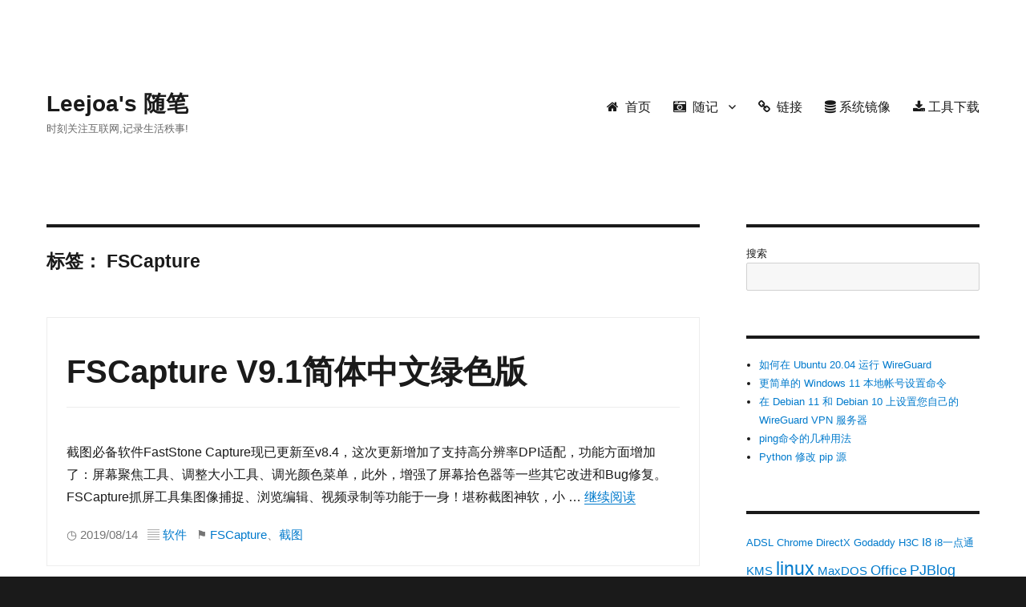

--- FILE ---
content_type: text/html; charset=UTF-8
request_url: https://dlxp.cn/tag/fscapture/
body_size: 9353
content:
<!DOCTYPE html>
<html lang="zh-Hans" class="no-js">
<head>
	<meta charset="UTF-8">
	<meta name="viewport" content="width=device-width, initial-scale=1">
	<link rel="profile" href="https://gmpg.org/xfn/11">
		<script>(function(html){html.className = html.className.replace(/\bno-js\b/,'js')})(document.documentElement);</script>
<title>FSCapture &#8211; Leejoa&#039;s 随笔</title>
<meta name='robots' content='max-image-preview:large' />
<link rel='dns-prefetch' href='//cdn.staticfile.org' />
<link rel="alternate" type="application/rss+xml" title="Leejoa&#039;s 随笔 &raquo; Feed" href="https://dlxp.cn/feed/" />
<link rel="alternate" type="application/rss+xml" title="Leejoa&#039;s 随笔 &raquo; 评论 Feed" href="https://dlxp.cn/comments/feed/" />
<link rel="alternate" type="application/rss+xml" title="Leejoa&#039;s 随笔 &raquo; FSCapture 标签 Feed" href="https://dlxp.cn/tag/fscapture/feed/" />
<script>
window._wpemojiSettings = {"baseUrl":"https:\/\/s.w.org\/images\/core\/emoji\/15.0.3\/72x72\/","ext":".png","svgUrl":"https:\/\/s.w.org\/images\/core\/emoji\/15.0.3\/svg\/","svgExt":".svg","source":{"concatemoji":"https:\/\/dlxp.cn\/wp-includes\/js\/wp-emoji-release.min.js?ver=6.6.4"}};
/*! This file is auto-generated */
!function(i,n){var o,s,e;function c(e){try{var t={supportTests:e,timestamp:(new Date).valueOf()};sessionStorage.setItem(o,JSON.stringify(t))}catch(e){}}function p(e,t,n){e.clearRect(0,0,e.canvas.width,e.canvas.height),e.fillText(t,0,0);var t=new Uint32Array(e.getImageData(0,0,e.canvas.width,e.canvas.height).data),r=(e.clearRect(0,0,e.canvas.width,e.canvas.height),e.fillText(n,0,0),new Uint32Array(e.getImageData(0,0,e.canvas.width,e.canvas.height).data));return t.every(function(e,t){return e===r[t]})}function u(e,t,n){switch(t){case"flag":return n(e,"\ud83c\udff3\ufe0f\u200d\u26a7\ufe0f","\ud83c\udff3\ufe0f\u200b\u26a7\ufe0f")?!1:!n(e,"\ud83c\uddfa\ud83c\uddf3","\ud83c\uddfa\u200b\ud83c\uddf3")&&!n(e,"\ud83c\udff4\udb40\udc67\udb40\udc62\udb40\udc65\udb40\udc6e\udb40\udc67\udb40\udc7f","\ud83c\udff4\u200b\udb40\udc67\u200b\udb40\udc62\u200b\udb40\udc65\u200b\udb40\udc6e\u200b\udb40\udc67\u200b\udb40\udc7f");case"emoji":return!n(e,"\ud83d\udc26\u200d\u2b1b","\ud83d\udc26\u200b\u2b1b")}return!1}function f(e,t,n){var r="undefined"!=typeof WorkerGlobalScope&&self instanceof WorkerGlobalScope?new OffscreenCanvas(300,150):i.createElement("canvas"),a=r.getContext("2d",{willReadFrequently:!0}),o=(a.textBaseline="top",a.font="600 32px Arial",{});return e.forEach(function(e){o[e]=t(a,e,n)}),o}function t(e){var t=i.createElement("script");t.src=e,t.defer=!0,i.head.appendChild(t)}"undefined"!=typeof Promise&&(o="wpEmojiSettingsSupports",s=["flag","emoji"],n.supports={everything:!0,everythingExceptFlag:!0},e=new Promise(function(e){i.addEventListener("DOMContentLoaded",e,{once:!0})}),new Promise(function(t){var n=function(){try{var e=JSON.parse(sessionStorage.getItem(o));if("object"==typeof e&&"number"==typeof e.timestamp&&(new Date).valueOf()<e.timestamp+604800&&"object"==typeof e.supportTests)return e.supportTests}catch(e){}return null}();if(!n){if("undefined"!=typeof Worker&&"undefined"!=typeof OffscreenCanvas&&"undefined"!=typeof URL&&URL.createObjectURL&&"undefined"!=typeof Blob)try{var e="postMessage("+f.toString()+"("+[JSON.stringify(s),u.toString(),p.toString()].join(",")+"));",r=new Blob([e],{type:"text/javascript"}),a=new Worker(URL.createObjectURL(r),{name:"wpTestEmojiSupports"});return void(a.onmessage=function(e){c(n=e.data),a.terminate(),t(n)})}catch(e){}c(n=f(s,u,p))}t(n)}).then(function(e){for(var t in e)n.supports[t]=e[t],n.supports.everything=n.supports.everything&&n.supports[t],"flag"!==t&&(n.supports.everythingExceptFlag=n.supports.everythingExceptFlag&&n.supports[t]);n.supports.everythingExceptFlag=n.supports.everythingExceptFlag&&!n.supports.flag,n.DOMReady=!1,n.readyCallback=function(){n.DOMReady=!0}}).then(function(){return e}).then(function(){var e;n.supports.everything||(n.readyCallback(),(e=n.source||{}).concatemoji?t(e.concatemoji):e.wpemoji&&e.twemoji&&(t(e.twemoji),t(e.wpemoji)))}))}((window,document),window._wpemojiSettings);
</script>
<style id='wp-emoji-styles-inline-css'>

	img.wp-smiley, img.emoji {
		display: inline !important;
		border: none !important;
		box-shadow: none !important;
		height: 1em !important;
		width: 1em !important;
		margin: 0 0.07em !important;
		vertical-align: -0.1em !important;
		background: none !important;
		padding: 0 !important;
	}
</style>
<style id='classic-theme-styles-inline-css'>
/*! This file is auto-generated */
.wp-block-button__link{color:#fff;background-color:#32373c;border-radius:9999px;box-shadow:none;text-decoration:none;padding:calc(.667em + 2px) calc(1.333em + 2px);font-size:1.125em}.wp-block-file__button{background:#32373c;color:#fff;text-decoration:none}
</style>
<style id='global-styles-inline-css'>
:root{--wp--preset--aspect-ratio--square: 1;--wp--preset--aspect-ratio--4-3: 4/3;--wp--preset--aspect-ratio--3-4: 3/4;--wp--preset--aspect-ratio--3-2: 3/2;--wp--preset--aspect-ratio--2-3: 2/3;--wp--preset--aspect-ratio--16-9: 16/9;--wp--preset--aspect-ratio--9-16: 9/16;--wp--preset--color--black: #000000;--wp--preset--color--cyan-bluish-gray: #abb8c3;--wp--preset--color--white: #fff;--wp--preset--color--pale-pink: #f78da7;--wp--preset--color--vivid-red: #cf2e2e;--wp--preset--color--luminous-vivid-orange: #ff6900;--wp--preset--color--luminous-vivid-amber: #fcb900;--wp--preset--color--light-green-cyan: #7bdcb5;--wp--preset--color--vivid-green-cyan: #00d084;--wp--preset--color--pale-cyan-blue: #8ed1fc;--wp--preset--color--vivid-cyan-blue: #0693e3;--wp--preset--color--vivid-purple: #9b51e0;--wp--preset--color--dark-gray: #1a1a1a;--wp--preset--color--medium-gray: #686868;--wp--preset--color--light-gray: #e5e5e5;--wp--preset--color--blue-gray: #4d545c;--wp--preset--color--bright-blue: #007acc;--wp--preset--color--light-blue: #9adffd;--wp--preset--color--dark-brown: #402b30;--wp--preset--color--medium-brown: #774e24;--wp--preset--color--dark-red: #640c1f;--wp--preset--color--bright-red: #ff675f;--wp--preset--color--yellow: #ffef8e;--wp--preset--gradient--vivid-cyan-blue-to-vivid-purple: linear-gradient(135deg,rgba(6,147,227,1) 0%,rgb(155,81,224) 100%);--wp--preset--gradient--light-green-cyan-to-vivid-green-cyan: linear-gradient(135deg,rgb(122,220,180) 0%,rgb(0,208,130) 100%);--wp--preset--gradient--luminous-vivid-amber-to-luminous-vivid-orange: linear-gradient(135deg,rgba(252,185,0,1) 0%,rgba(255,105,0,1) 100%);--wp--preset--gradient--luminous-vivid-orange-to-vivid-red: linear-gradient(135deg,rgba(255,105,0,1) 0%,rgb(207,46,46) 100%);--wp--preset--gradient--very-light-gray-to-cyan-bluish-gray: linear-gradient(135deg,rgb(238,238,238) 0%,rgb(169,184,195) 100%);--wp--preset--gradient--cool-to-warm-spectrum: linear-gradient(135deg,rgb(74,234,220) 0%,rgb(151,120,209) 20%,rgb(207,42,186) 40%,rgb(238,44,130) 60%,rgb(251,105,98) 80%,rgb(254,248,76) 100%);--wp--preset--gradient--blush-light-purple: linear-gradient(135deg,rgb(255,206,236) 0%,rgb(152,150,240) 100%);--wp--preset--gradient--blush-bordeaux: linear-gradient(135deg,rgb(254,205,165) 0%,rgb(254,45,45) 50%,rgb(107,0,62) 100%);--wp--preset--gradient--luminous-dusk: linear-gradient(135deg,rgb(255,203,112) 0%,rgb(199,81,192) 50%,rgb(65,88,208) 100%);--wp--preset--gradient--pale-ocean: linear-gradient(135deg,rgb(255,245,203) 0%,rgb(182,227,212) 50%,rgb(51,167,181) 100%);--wp--preset--gradient--electric-grass: linear-gradient(135deg,rgb(202,248,128) 0%,rgb(113,206,126) 100%);--wp--preset--gradient--midnight: linear-gradient(135deg,rgb(2,3,129) 0%,rgb(40,116,252) 100%);--wp--preset--font-size--small: 13px;--wp--preset--font-size--medium: 20px;--wp--preset--font-size--large: 36px;--wp--preset--font-size--x-large: 42px;--wp--preset--spacing--20: 0.44rem;--wp--preset--spacing--30: 0.67rem;--wp--preset--spacing--40: 1rem;--wp--preset--spacing--50: 1.5rem;--wp--preset--spacing--60: 2.25rem;--wp--preset--spacing--70: 3.38rem;--wp--preset--spacing--80: 5.06rem;--wp--preset--shadow--natural: 6px 6px 9px rgba(0, 0, 0, 0.2);--wp--preset--shadow--deep: 12px 12px 50px rgba(0, 0, 0, 0.4);--wp--preset--shadow--sharp: 6px 6px 0px rgba(0, 0, 0, 0.2);--wp--preset--shadow--outlined: 6px 6px 0px -3px rgba(255, 255, 255, 1), 6px 6px rgba(0, 0, 0, 1);--wp--preset--shadow--crisp: 6px 6px 0px rgba(0, 0, 0, 1);}:where(.is-layout-flex){gap: 0.5em;}:where(.is-layout-grid){gap: 0.5em;}body .is-layout-flex{display: flex;}.is-layout-flex{flex-wrap: wrap;align-items: center;}.is-layout-flex > :is(*, div){margin: 0;}body .is-layout-grid{display: grid;}.is-layout-grid > :is(*, div){margin: 0;}:where(.wp-block-columns.is-layout-flex){gap: 2em;}:where(.wp-block-columns.is-layout-grid){gap: 2em;}:where(.wp-block-post-template.is-layout-flex){gap: 1.25em;}:where(.wp-block-post-template.is-layout-grid){gap: 1.25em;}.has-black-color{color: var(--wp--preset--color--black) !important;}.has-cyan-bluish-gray-color{color: var(--wp--preset--color--cyan-bluish-gray) !important;}.has-white-color{color: var(--wp--preset--color--white) !important;}.has-pale-pink-color{color: var(--wp--preset--color--pale-pink) !important;}.has-vivid-red-color{color: var(--wp--preset--color--vivid-red) !important;}.has-luminous-vivid-orange-color{color: var(--wp--preset--color--luminous-vivid-orange) !important;}.has-luminous-vivid-amber-color{color: var(--wp--preset--color--luminous-vivid-amber) !important;}.has-light-green-cyan-color{color: var(--wp--preset--color--light-green-cyan) !important;}.has-vivid-green-cyan-color{color: var(--wp--preset--color--vivid-green-cyan) !important;}.has-pale-cyan-blue-color{color: var(--wp--preset--color--pale-cyan-blue) !important;}.has-vivid-cyan-blue-color{color: var(--wp--preset--color--vivid-cyan-blue) !important;}.has-vivid-purple-color{color: var(--wp--preset--color--vivid-purple) !important;}.has-black-background-color{background-color: var(--wp--preset--color--black) !important;}.has-cyan-bluish-gray-background-color{background-color: var(--wp--preset--color--cyan-bluish-gray) !important;}.has-white-background-color{background-color: var(--wp--preset--color--white) !important;}.has-pale-pink-background-color{background-color: var(--wp--preset--color--pale-pink) !important;}.has-vivid-red-background-color{background-color: var(--wp--preset--color--vivid-red) !important;}.has-luminous-vivid-orange-background-color{background-color: var(--wp--preset--color--luminous-vivid-orange) !important;}.has-luminous-vivid-amber-background-color{background-color: var(--wp--preset--color--luminous-vivid-amber) !important;}.has-light-green-cyan-background-color{background-color: var(--wp--preset--color--light-green-cyan) !important;}.has-vivid-green-cyan-background-color{background-color: var(--wp--preset--color--vivid-green-cyan) !important;}.has-pale-cyan-blue-background-color{background-color: var(--wp--preset--color--pale-cyan-blue) !important;}.has-vivid-cyan-blue-background-color{background-color: var(--wp--preset--color--vivid-cyan-blue) !important;}.has-vivid-purple-background-color{background-color: var(--wp--preset--color--vivid-purple) !important;}.has-black-border-color{border-color: var(--wp--preset--color--black) !important;}.has-cyan-bluish-gray-border-color{border-color: var(--wp--preset--color--cyan-bluish-gray) !important;}.has-white-border-color{border-color: var(--wp--preset--color--white) !important;}.has-pale-pink-border-color{border-color: var(--wp--preset--color--pale-pink) !important;}.has-vivid-red-border-color{border-color: var(--wp--preset--color--vivid-red) !important;}.has-luminous-vivid-orange-border-color{border-color: var(--wp--preset--color--luminous-vivid-orange) !important;}.has-luminous-vivid-amber-border-color{border-color: var(--wp--preset--color--luminous-vivid-amber) !important;}.has-light-green-cyan-border-color{border-color: var(--wp--preset--color--light-green-cyan) !important;}.has-vivid-green-cyan-border-color{border-color: var(--wp--preset--color--vivid-green-cyan) !important;}.has-pale-cyan-blue-border-color{border-color: var(--wp--preset--color--pale-cyan-blue) !important;}.has-vivid-cyan-blue-border-color{border-color: var(--wp--preset--color--vivid-cyan-blue) !important;}.has-vivid-purple-border-color{border-color: var(--wp--preset--color--vivid-purple) !important;}.has-vivid-cyan-blue-to-vivid-purple-gradient-background{background: var(--wp--preset--gradient--vivid-cyan-blue-to-vivid-purple) !important;}.has-light-green-cyan-to-vivid-green-cyan-gradient-background{background: var(--wp--preset--gradient--light-green-cyan-to-vivid-green-cyan) !important;}.has-luminous-vivid-amber-to-luminous-vivid-orange-gradient-background{background: var(--wp--preset--gradient--luminous-vivid-amber-to-luminous-vivid-orange) !important;}.has-luminous-vivid-orange-to-vivid-red-gradient-background{background: var(--wp--preset--gradient--luminous-vivid-orange-to-vivid-red) !important;}.has-very-light-gray-to-cyan-bluish-gray-gradient-background{background: var(--wp--preset--gradient--very-light-gray-to-cyan-bluish-gray) !important;}.has-cool-to-warm-spectrum-gradient-background{background: var(--wp--preset--gradient--cool-to-warm-spectrum) !important;}.has-blush-light-purple-gradient-background{background: var(--wp--preset--gradient--blush-light-purple) !important;}.has-blush-bordeaux-gradient-background{background: var(--wp--preset--gradient--blush-bordeaux) !important;}.has-luminous-dusk-gradient-background{background: var(--wp--preset--gradient--luminous-dusk) !important;}.has-pale-ocean-gradient-background{background: var(--wp--preset--gradient--pale-ocean) !important;}.has-electric-grass-gradient-background{background: var(--wp--preset--gradient--electric-grass) !important;}.has-midnight-gradient-background{background: var(--wp--preset--gradient--midnight) !important;}.has-small-font-size{font-size: var(--wp--preset--font-size--small) !important;}.has-medium-font-size{font-size: var(--wp--preset--font-size--medium) !important;}.has-large-font-size{font-size: var(--wp--preset--font-size--large) !important;}.has-x-large-font-size{font-size: var(--wp--preset--font-size--x-large) !important;}
:where(.wp-block-post-template.is-layout-flex){gap: 1.25em;}:where(.wp-block-post-template.is-layout-grid){gap: 1.25em;}
:where(.wp-block-columns.is-layout-flex){gap: 2em;}:where(.wp-block-columns.is-layout-grid){gap: 2em;}
:root :where(.wp-block-pullquote){font-size: 1.5em;line-height: 1.6;}
</style>
<link rel='stylesheet' id='toc-screen-css' href='https://dlxp.cn/wp-content/plugins/table-of-contents-plus/screen.min.css?ver=2408' media='all' />
<link rel='stylesheet' id='genericons-css' href='https://dlxp.cn/wp-content/themes/twentysixteen/genericons/genericons.css?ver=20201208' media='all' />
<link rel='stylesheet' id='twentysixteen-style-css' href='https://dlxp.cn/wp-content/themes/twentysixteen/style.css?ver=20221101' media='all' />
<link rel='stylesheet' id='twentysixteen-block-style-css' href='https://dlxp.cn/wp-content/themes/twentysixteen/css/blocks.css?ver=20221004' media='all' />
<!--[if lt IE 10]>
<link rel='stylesheet' id='twentysixteen-ie-css' href='https://dlxp.cn/wp-content/themes/twentysixteen/css/ie.css?ver=20170530' media='all' />
<![endif]-->
<!--[if lt IE 9]>
<link rel='stylesheet' id='twentysixteen-ie8-css' href='https://dlxp.cn/wp-content/themes/twentysixteen/css/ie8.css?ver=20170530' media='all' />
<![endif]-->
<!--[if lt IE 8]>
<link rel='stylesheet' id='twentysixteen-ie7-css' href='https://dlxp.cn/wp-content/themes/twentysixteen/css/ie7.css?ver=20170530' media='all' />
<![endif]-->
<link rel='stylesheet' id='ala-fa-css' href='https://cdn.staticfile.org/font-awesome/4.7.0/css/font-awesome.css?ver=6.6.4' media='all' />
<script src="https://dlxp.cn/wp-includes/js/jquery/jquery.min.js?ver=3.7.1" id="jquery-core-js"></script>
<script src="https://dlxp.cn/wp-includes/js/jquery/jquery-migrate.min.js?ver=3.4.1" id="jquery-migrate-js"></script>
<!--[if lt IE 9]>
<script src="https://dlxp.cn/wp-content/themes/twentysixteen/js/html5.js?ver=3.7.3" id="twentysixteen-html5-js"></script>
<![endif]-->
<link rel="https://api.w.org/" href="https://dlxp.cn/wp-json/" /><link rel="alternate" title="JSON" type="application/json" href="https://dlxp.cn/wp-json/wp/v2/tags/465" /><link rel="EditURI" type="application/rsd+xml" title="RSD" href="https://dlxp.cn/xmlrpc.php?rsd" />
<meta name="generator" content="WordPress 6.6.4" />
<link rel="icon" href="https://dlxp.cn/wp-content/uploads/2019/09/cropped-logo-200x200.png" sizes="32x32" />
<link rel="icon" href="https://dlxp.cn/wp-content/uploads/2019/09/cropped-logo-200x200.png" sizes="192x192" />
<link rel="apple-touch-icon" href="https://dlxp.cn/wp-content/uploads/2019/09/cropped-logo-200x200.png" />
<meta name="msapplication-TileImage" content="https://dlxp.cn/wp-content/uploads/2019/09/cropped-logo.png" />
</head>

<body class="archive tag tag-fscapture tag-465 wp-embed-responsive hfeed">
<div id="page" class="site">
	<div class="site-inner">
		<a class="skip-link screen-reader-text" href="#content">跳至内容</a>

		<header id="masthead" class="site-header">
			<div class="site-header-main">
				<div class="site-branding">
					
											<p class="site-title"><a href="https://dlxp.cn/" rel="home">Leejoa&#039;s 随笔</a></p>
												<p class="site-description">时刻关注互联网,记录生活秩事!</p>
									</div><!-- .site-branding -->

									<button id="menu-toggle" class="menu-toggle">菜单</button>

					<div id="site-header-menu" class="site-header-menu">
													<nav id="site-navigation" class="main-navigation" aria-label="主菜单">
								<div class="menu-%e7%bd%91%e7%ab%99%e5%af%bc%e8%88%aa-container"><ul id="menu-%e7%bd%91%e7%ab%99%e5%af%bc%e8%88%aa" class="primary-menu"><li id="menu-item-664" class="menu-item menu-item-type-custom menu-item-object-custom menu-item-664"><a href="http://www.dlxp.cn/"><i class="fa fa-home" aria-hidden="true"></i>  首页</a></li>
<li id="menu-item-671" class="menu-item menu-item-type-taxonomy menu-item-object-category menu-item-has-children menu-item-671"><a title="日常随记" href="https://dlxp.cn/category/life/"><i class="fa fa-camera-retro"></i>  随记</a>
<ul class="sub-menu">
	<li id="menu-item-669" class="menu-item menu-item-type-taxonomy menu-item-object-category menu-item-669"><a title="经验" href="https://dlxp.cn/category/experience/"><i class="fa fa-book"></i>  经验</a></li>
	<li id="menu-item-670" class="menu-item menu-item-type-taxonomy menu-item-object-category menu-item-670"><a title="一些常用脚本" href="https://dlxp.cn/category/script/"><i class="fa fa-code" aria-hidden="true"></i>  脚本</a></li>
</ul>
</li>
<li id="menu-item-1468" class="menu-item menu-item-type-post_type menu-item-object-page menu-item-1468"><a title="友情链接" href="https://dlxp.cn/links/"><i class="fa fa-link" aria-hidden="true"></i>  链接</a></li>
<li id="menu-item-1576" class="menu-item menu-item-type-post_type menu-item-object-page menu-item-1576"><a title="Windows下载" href="https://dlxp.cn/windows-download/"><i class="fa fa-database" aria-hidden="true" /></i> 系统镜像</a></li>
<li id="menu-item-1606" class="menu-item menu-item-type-custom menu-item-object-custom menu-item-1606"><a title="工具下载" href="http://dlxp.ltd:6080/"><i class="fa fa-download" aria-hidden="true"> 工具下载</i></a></li>
</ul></div>							</nav><!-- .main-navigation -->
						
											</div><!-- .site-header-menu -->
							</div><!-- .site-header-main -->

					</header><!-- .site-header -->

		<div id="content" class="site-content">

	<div id="primary" class="content-area">
		<main id="main" class="site-main">

		
			<header class="page-header">
				<h1 class="page-title">标签： <span>FSCapture</span></h1>			</header><!-- .page-header -->

			
<article id="post-893" class="post-893 post type-post status-publish format-standard has-post-thumbnail hentry category-soft tag-fscapture tag-488">
	<header class="entry-header">
		
		<h2 class="entry-title"><a href="https://dlxp.cn/fscapture/" rel="bookmark">FSCapture V9.1简体中文绿色版</a></h2>	</header><!-- .entry-header -->

	
<!-- 	
	<a class="post-thumbnail" href="https://dlxp.cn/fscapture/" aria-hidden="true">
		<img width="220" height="150" src="https://dlxp.cn/wp-content/uploads/2016/06/FastStone-Capture-220x150.jpg" class="attachment-post-thumbnail size-post-thumbnail wp-post-image" alt="FSCapture V9.1简体中文绿色版" decoding="async" sizes="(max-width: 709px) 85vw, (max-width: 909px) 67vw, (max-width: 984px) 60vw, (max-width: 1362px) 62vw, 840px" />	</a>

		 -->

	<div class="entry-content">
		<p>截图必备软件FastStone Capture现已更新至v8.4，这次更新增加了支持高分辨率DPI适配，功能方面增加了：屏幕聚焦工具、调整大小工具、调光颜色菜单，此外，增强了屏幕拾色器等一些其它改进和Bug修复。 FSCapture抓屏工具集图像捕捉、浏览编辑、视频录制等功能于一身！堪称截图神软，小 &hellip; <a href="https://dlxp.cn/fscapture/" class="more-link">继续阅读<span class="screen-reader-text">“FSCapture V9.1简体中文绿色版”</span></a></p>
	</div><!-- .entry-content -->
	
	
				<footer class="home-foot"><!--除文章页脚部显示修改-->
				◷&nbsp2019/08/14&nbsp&nbsp
				▤&nbsp<a href="https://dlxp.cn/category/soft/" rel="category tag">软件</a>&nbsp&nbsp
				⚑&nbsp<a href="https://dlxp.cn/tag/fscapture/" rel="tag">FSCapture</a>、<a href="https://dlxp.cn/tag/%e6%88%aa%e5%9b%be/" rel="tag">截图</a>							</footer><!-- .entry-meta -->
		

</article><!-- #post-893 -->

		</main><!-- .site-main -->
	</div><!-- .content-area -->


	<aside id="secondary" class="sidebar widget-area">
		<section id="block-11" class="widget widget_block widget_search"><form role="search" method="get" action="https://dlxp.cn/" class="wp-block-search__no-button wp-block-search"    ><label class="wp-block-search__label" for="wp-block-search__input-1" >搜索</label><div class="wp-block-search__inside-wrapper " ><input class="wp-block-search__input" id="wp-block-search__input-1" placeholder="" value="" type="search" name="s" required /></div></form></section><section id="block-8" class="widget widget_block widget_recent_entries"><ul class="wp-block-latest-posts__list wp-block-latest-posts"><li><a class="wp-block-latest-posts__post-title" href="https://dlxp.cn/how-to-run-wireguard-on-ubunt-20-04/">如何在 Ubuntu 20.04 运行 WireGuard</a></li>
<li><a class="wp-block-latest-posts__post-title" href="https://dlxp.cn/simpler-windows-11-local-account-setup-command/">更简单的 Windows 11 本地帐号设置命令</a></li>
<li><a class="wp-block-latest-posts__post-title" href="https://dlxp.cn/set-up-your-own-firewall-vpn-server-on-debian-11-and/">在 Debian 11 和 Debian 10 上设置您自己的 WireGuard VPN 服务器</a></li>
<li><a class="wp-block-latest-posts__post-title" href="https://dlxp.cn/several-uses-of-the-ping-command/">ping命令的几种用法</a></li>
<li><a class="wp-block-latest-posts__post-title" href="https://dlxp.cn/python-modify-pin-source/">Python 修改 pip 源</a></li>
</ul></section><section id="block-9" class="widget widget_block widget_tag_cloud"><p class="wp-block-tag-cloud"><a href="https://dlxp.cn/tag/adsl/" class="tag-cloud-link tag-link-139 tag-link-position-1" style="font-size: 9.8260869565217pt;" aria-label="ADSL (3 项)">ADSL</a>
<a href="https://dlxp.cn/tag/chrome/" class="tag-cloud-link tag-link-310 tag-link-position-2" style="font-size: 9.8260869565217pt;" aria-label="Chrome (3 项)">Chrome</a>
<a href="https://dlxp.cn/tag/directx/" class="tag-cloud-link tag-link-36 tag-link-position-3" style="font-size: 9.8260869565217pt;" aria-label="DirectX (3 项)">DirectX</a>
<a href="https://dlxp.cn/tag/godaddy/" class="tag-cloud-link tag-link-318 tag-link-position-4" style="font-size: 9.8260869565217pt;" aria-label="Godaddy (3 项)">Godaddy</a>
<a href="https://dlxp.cn/tag/h3c/" class="tag-cloud-link tag-link-482 tag-link-position-5" style="font-size: 9.8260869565217pt;" aria-label="H3C (3 项)">H3C</a>
<a href="https://dlxp.cn/tag/i8/" class="tag-cloud-link tag-link-282 tag-link-position-6" style="font-size: 11.347826086957pt;" aria-label="I8 (4 项)">I8</a>
<a href="https://dlxp.cn/tag/i8%e4%b8%80%e7%82%b9%e9%80%9a/" class="tag-cloud-link tag-link-342 tag-link-position-7" style="font-size: 9.8260869565217pt;" aria-label="i8一点通 (3 项)">i8一点通</a>
<a href="https://dlxp.cn/tag/kms/" class="tag-cloud-link tag-link-432 tag-link-position-8" style="font-size: 11.347826086957pt;" aria-label="KMS (4 项)">KMS</a>
<a href="https://dlxp.cn/tag/linux-2/" class="tag-cloud-link tag-link-9 tag-link-position-9" style="font-size: 17.130434782609pt;" aria-label="linux (11 项)">linux</a>
<a href="https://dlxp.cn/tag/maxdos/" class="tag-cloud-link tag-link-234 tag-link-position-10" style="font-size: 11.347826086957pt;" aria-label="MaxDOS (4 项)">MaxDOS</a>
<a href="https://dlxp.cn/tag/office/" class="tag-cloud-link tag-link-68 tag-link-position-11" style="font-size: 12.565217391304pt;" aria-label="Office (5 项)">Office</a>
<a href="https://dlxp.cn/tag/pjblog/" class="tag-cloud-link tag-link-94 tag-link-position-12" style="font-size: 13.630434782609pt;" aria-label="PJBlog (6 项)">PJBlog</a>
<a href="https://dlxp.cn/tag/raid/" class="tag-cloud-link tag-link-80 tag-link-position-13" style="font-size: 11.347826086957pt;" aria-label="RAID (4 项)">RAID</a>
<a href="https://dlxp.cn/tag/raspberry/" class="tag-cloud-link tag-link-483 tag-link-position-14" style="font-size: 13.630434782609pt;" aria-label="Raspberry (6 项)">Raspberry</a>
<a href="https://dlxp.cn/tag/ros/" class="tag-cloud-link tag-link-52 tag-link-position-15" style="font-size: 15.913043478261pt;" aria-label="ROS (9 项)">ROS</a>
<a href="https://dlxp.cn/tag/routeros/" class="tag-cloud-link tag-link-104 tag-link-position-16" style="font-size: 12.565217391304pt;" aria-label="RouterOS (5 项)">RouterOS</a>
<a href="https://dlxp.cn/tag/sas/" class="tag-cloud-link tag-link-14 tag-link-position-17" style="font-size: 9.8260869565217pt;" aria-label="SAS (3 项)">SAS</a>
<a href="https://dlxp.cn/tag/ssd/" class="tag-cloud-link tag-link-60 tag-link-position-18" style="font-size: 14.391304347826pt;" aria-label="SSD (7 项)">SSD</a>
<a href="https://dlxp.cn/tag/supercache/" class="tag-cloud-link tag-link-20 tag-link-position-19" style="font-size: 8pt;" aria-label="SuperCache (2 项)">SuperCache</a>
<a href="https://dlxp.cn/tag/usb/" class="tag-cloud-link tag-link-382 tag-link-position-20" style="font-size: 9.8260869565217pt;" aria-label="USB (3 项)">USB</a>
<a href="https://dlxp.cn/tag/vbs/" class="tag-cloud-link tag-link-359 tag-link-position-21" style="font-size: 9.8260869565217pt;" aria-label="VBS (3 项)">VBS</a>
<a href="https://dlxp.cn/tag/vps/" class="tag-cloud-link tag-link-441 tag-link-position-22" style="font-size: 9.8260869565217pt;" aria-label="VPS (3 项)">VPS</a>
<a href="https://dlxp.cn/tag/windows/" class="tag-cloud-link tag-link-47 tag-link-position-23" style="font-size: 22pt;" aria-label="windows (24 项)">windows</a>
<a href="https://dlxp.cn/tag/windows-7/" class="tag-cloud-link tag-link-190 tag-link-position-24" style="font-size: 15.152173913043pt;" aria-label="Windows 7 (8 项)">Windows 7</a>
<a href="https://dlxp.cn/tag/windows7/" class="tag-cloud-link tag-link-251 tag-link-position-25" style="font-size: 9.8260869565217pt;" aria-label="Windows7 (3 项)">Windows7</a>
<a href="https://dlxp.cn/tag/wordpress/" class="tag-cloud-link tag-link-450 tag-link-position-26" style="font-size: 19.869565217391pt;" aria-label="WordPress (17 项)">WordPress</a>
<a href="https://dlxp.cn/tag/%e4%bc%98%e6%83%a0%e7%a0%81/" class="tag-cloud-link tag-link-319 tag-link-position-27" style="font-size: 9.8260869565217pt;" aria-label="优惠码 (3 项)">优惠码</a>
<a href="https://dlxp.cn/tag/%e5%9b%be%e6%a0%87/" class="tag-cloud-link tag-link-271 tag-link-position-28" style="font-size: 11.347826086957pt;" aria-label="图标 (4 项)">图标</a>
<a href="https://dlxp.cn/tag/%e5%af%86%e7%a0%81/" class="tag-cloud-link tag-link-332 tag-link-position-29" style="font-size: 9.8260869565217pt;" aria-label="密码 (3 项)">密码</a>
<a href="https://dlxp.cn/tag/%e5%b9%bf%e5%91%8a/" class="tag-cloud-link tag-link-95 tag-link-position-30" style="font-size: 9.8260869565217pt;" aria-label="广告 (3 项)">广告</a>
<a href="https://dlxp.cn/tag/%e5%bf%ab%e6%8d%b7%e6%96%b9%e5%bc%8f/" class="tag-cloud-link tag-link-92 tag-link-position-31" style="font-size: 9.8260869565217pt;" aria-label="快捷方式 (3 项)">快捷方式</a>
<a href="https://dlxp.cn/tag/%e6%89%93%e5%8d%b0%e6%9c%ba/" class="tag-cloud-link tag-link-415 tag-link-position-32" style="font-size: 9.8260869565217pt;" aria-label="打印机 (3 项)">打印机</a>
<a href="https://dlxp.cn/tag/%e6%97%a0%e7%9b%98/" class="tag-cloud-link tag-link-26 tag-link-position-33" style="font-size: 15.152173913043pt;" aria-label="无盘 (8 项)">无盘</a>
<a href="https://dlxp.cn/tag/%e6%9c%8d%e5%8a%a1%e5%99%a8/" class="tag-cloud-link tag-link-285 tag-link-position-34" style="font-size: 12.565217391304pt;" aria-label="服务器 (5 项)">服务器</a>
<a href="https://dlxp.cn/tag/%e6%b1%89%e5%8c%96%e7%89%88/" class="tag-cloud-link tag-link-21 tag-link-position-35" style="font-size: 8pt;" aria-label="汉化版 (2 项)">汉化版</a>
<a href="https://dlxp.cn/tag/%e6%b3%a8%e5%86%8c%e6%9c%ba/" class="tag-cloud-link tag-link-22 tag-link-position-36" style="font-size: 8pt;" aria-label="注册机 (2 项)">注册机</a>
<a href="https://dlxp.cn/tag/%e6%b3%a8%e5%86%8c%e8%a1%a8/" class="tag-cloud-link tag-link-213 tag-link-position-37" style="font-size: 11.347826086957pt;" aria-label="注册表 (4 项)">注册表</a>
<a href="https://dlxp.cn/tag/%e6%bf%80%e6%b4%bb%e5%b7%a5%e5%85%b7/" class="tag-cloud-link tag-link-433 tag-link-position-38" style="font-size: 9.8260869565217pt;" aria-label="激活工具 (3 项)">激活工具</a>
<a href="https://dlxp.cn/tag/%e7%b3%bb%e7%bb%9f%e5%b7%a5%e5%85%b7/" class="tag-cloud-link tag-link-431 tag-link-position-39" style="font-size: 9.8260869565217pt;" aria-label="系统工具 (3 项)">系统工具</a>
<a href="https://dlxp.cn/tag/%e7%bd%91%e4%bc%97/" class="tag-cloud-link tag-link-8 tag-link-position-40" style="font-size: 9.8260869565217pt;" aria-label="网众 (3 项)">网众</a>
<a href="https://dlxp.cn/tag/%e7%bd%91%e5%8d%a1/" class="tag-cloud-link tag-link-167 tag-link-position-41" style="font-size: 9.8260869565217pt;" aria-label="网卡 (3 项)">网卡</a>
<a href="https://dlxp.cn/tag/%e7%bd%91%e5%90%a7/" class="tag-cloud-link tag-link-230 tag-link-position-42" style="font-size: 14.391304347826pt;" aria-label="网吧 (7 项)">网吧</a>
<a href="https://dlxp.cn/tag/%e9%85%8d%e7%bd%ae%e6%89%8b%e5%86%8c/" class="tag-cloud-link tag-link-81 tag-link-position-43" style="font-size: 9.8260869565217pt;" aria-label="配置手册 (3 项)">配置手册</a>
<a href="https://dlxp.cn/tag/%e9%94%90%e8%b5%b7/" class="tag-cloud-link tag-link-25 tag-link-position-44" style="font-size: 9.8260869565217pt;" aria-label="锐起 (3 项)">锐起</a>
<a href="https://dlxp.cn/tag/%e9%a9%b1%e5%8a%a8/" class="tag-cloud-link tag-link-120 tag-link-position-45" style="font-size: 9.8260869565217pt;" aria-label="驱动 (3 项)">驱动</a></p></section><section id="meta-13" class="widget widget_meta"><h2 class="widget-title">管理</h2><nav aria-label="管理">
		<ul>
						<li><a href="https://dlxp.cn/wp-login.php">登录</a></li>
			<li><a href="https://dlxp.cn/feed/">条目 feed</a></li>
			<li><a href="https://dlxp.cn/comments/feed/">评论 feed</a></li>

			<li><a href="https://cn.wordpress.org/">WordPress.org</a></li>
		</ul>

		</nav></section>	</aside><!-- .sidebar .widget-area -->

		</div><!-- .site-content -->

		<footer id="colophon" class="site-footer">
							<nav class="main-navigation" aria-label="页脚主菜单">
					<div class="menu-%e7%bd%91%e7%ab%99%e5%af%bc%e8%88%aa-container"><ul id="menu-%e7%bd%91%e7%ab%99%e5%af%bc%e8%88%aa-1" class="primary-menu"><li class="menu-item menu-item-type-custom menu-item-object-custom menu-item-664"><a href="http://www.dlxp.cn/"><i class="fa fa-home" aria-hidden="true"></i>  首页</a></li>
<li class="menu-item menu-item-type-taxonomy menu-item-object-category menu-item-has-children menu-item-671"><a title="日常随记" href="https://dlxp.cn/category/life/"><i class="fa fa-camera-retro"></i>  随记</a>
<ul class="sub-menu">
	<li class="menu-item menu-item-type-taxonomy menu-item-object-category menu-item-669"><a title="经验" href="https://dlxp.cn/category/experience/"><i class="fa fa-book"></i>  经验</a></li>
	<li class="menu-item menu-item-type-taxonomy menu-item-object-category menu-item-670"><a title="一些常用脚本" href="https://dlxp.cn/category/script/"><i class="fa fa-code" aria-hidden="true"></i>  脚本</a></li>
</ul>
</li>
<li class="menu-item menu-item-type-post_type menu-item-object-page menu-item-1468"><a title="友情链接" href="https://dlxp.cn/links/"><i class="fa fa-link" aria-hidden="true"></i>  链接</a></li>
<li class="menu-item menu-item-type-post_type menu-item-object-page menu-item-1576"><a title="Windows下载" href="https://dlxp.cn/windows-download/"><i class="fa fa-database" aria-hidden="true" /></i> 系统镜像</a></li>
<li class="menu-item menu-item-type-custom menu-item-object-custom menu-item-1606"><a title="工具下载" href="http://dlxp.ltd:6080/"><i class="fa fa-download" aria-hidden="true"> 工具下载</i></a></li>
</ul></div>				</nav><!-- .main-navigation -->
			
			
			<div class="site-info">
								<span class="site-title"><a href="https://dlxp.cn/" rel="home">Leejoa&#039;s 随笔</a></span>
				<a href="http://beian.miit.gov.cn/" rel="external nofollow">蜀ICP备10007490号-7					<a href="http://www.beian.gov.cn/portal/registerSystemInfo?recordcode=51118102000126&token=3968ca01-72fe-4ff7-a97c-e02afa543197" style="text-decoration:none;" target="_blank">
						<img src="https://www.beian.gov.cn/img/new/gongan.png" style="vertical-align:middle;" border="0">
						<font color="#000000"> 公网安备 51118102000126号</font>
					</a>
				</a>

			</div><!-- .site-info -->
		</footer><!-- .site-footer -->
	</div><!-- .site-inner -->
</div><!-- .site -->

<script id="toc-front-js-extra">
var tocplus = {"visibility_show":"\u663e\u793a","visibility_hide":"\u6536\u8d77","visibility_hide_by_default":"1","width":"Auto"};
</script>
<script src="https://dlxp.cn/wp-content/plugins/table-of-contents-plus/front.min.js?ver=2408" id="toc-front-js"></script>
<script src="https://dlxp.cn/wp-content/themes/twentysixteen/js/skip-link-focus-fix.js?ver=20170530" id="twentysixteen-skip-link-focus-fix-js"></script>
<script id="twentysixteen-script-js-extra">
var screenReaderText = {"expand":"\u5c55\u5f00\u5b50\u83dc\u5355","collapse":"\u6298\u53e0\u5b50\u83dc\u5355"};
</script>
<script src="https://dlxp.cn/wp-content/themes/twentysixteen/js/functions.js?ver=20211130" id="twentysixteen-script-js"></script>
</body>
</html>
